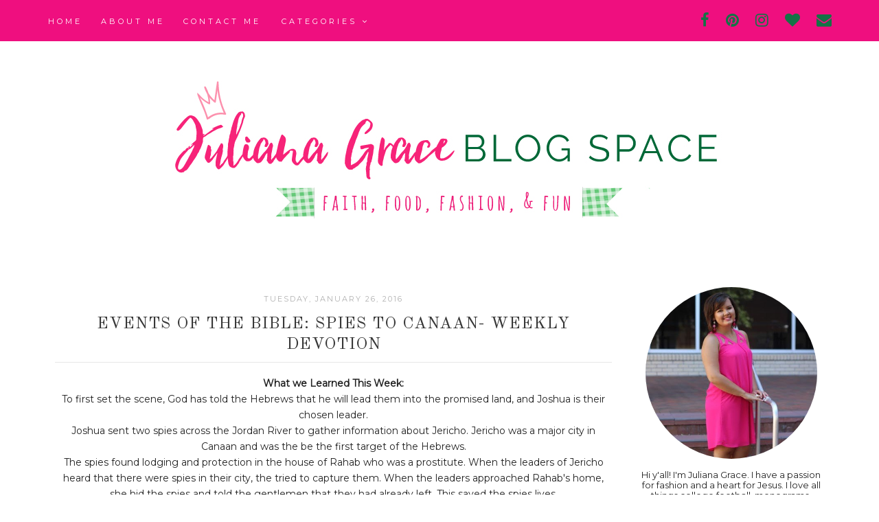

--- FILE ---
content_type: text/html; charset=utf-8
request_url: https://www.google.com/recaptcha/api2/aframe
body_size: 267
content:
<!DOCTYPE HTML><html><head><meta http-equiv="content-type" content="text/html; charset=UTF-8"></head><body><script nonce="cZdoUARHoJzI1HDlY0QcHg">/** Anti-fraud and anti-abuse applications only. See google.com/recaptcha */ try{var clients={'sodar':'https://pagead2.googlesyndication.com/pagead/sodar?'};window.addEventListener("message",function(a){try{if(a.source===window.parent){var b=JSON.parse(a.data);var c=clients[b['id']];if(c){var d=document.createElement('img');d.src=c+b['params']+'&rc='+(localStorage.getItem("rc::a")?sessionStorage.getItem("rc::b"):"");window.document.body.appendChild(d);sessionStorage.setItem("rc::e",parseInt(sessionStorage.getItem("rc::e")||0)+1);localStorage.setItem("rc::h",'1769256466657');}}}catch(b){}});window.parent.postMessage("_grecaptcha_ready", "*");}catch(b){}</script></body></html>